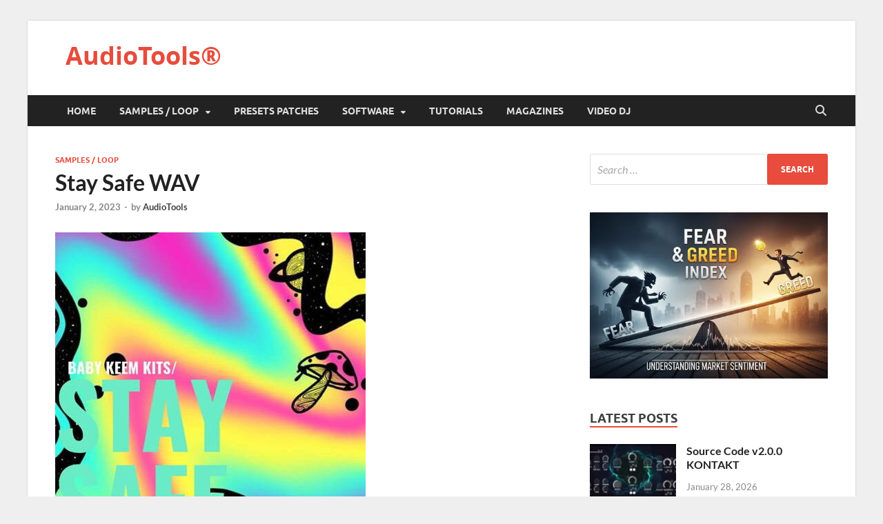

--- FILE ---
content_type: text/html; charset=UTF-8
request_url: https://audiotools.blog/stay-safe-wav/
body_size: 20056
content:
<!DOCTYPE html>
<html dir="ltr" lang="en-US">
<head>
<meta charset="UTF-8">
<meta name="viewport" content="width=device-width, initial-scale=1">
<link rel="profile" href="http://gmpg.org/xfn/11">
<title>Stay Safe WAV | AudioTools®</title>
<style>img:is([sizes="auto" i], [sizes^="auto," i]) { contain-intrinsic-size: 3000px 1500px }</style>
<!-- All in One SEO 4.9.2 - aioseo.com -->
<meta name="description" content="Stay Safe WAV 12 June 2022 | 85 MB 3 high quality construction kits inspired by Baby Keem. Bass, Drums, Synths, Effects and more. INFO/ DEMO : HOME DOWNLOAD" />
<meta name="robots" content="noindex, nofollow, max-image-preview:large" />
<meta name="author" content="AudioTools"/>
<meta name="keywords" content="safe,stay,wav" />
<link rel="canonical" href="https://audiotools.blog/stay-safe-wav/" />
<meta name="generator" content="All in One SEO (AIOSEO) 4.9.2" />
<script type="application/ld+json" class="aioseo-schema">
{"@context":"https:\/\/schema.org","@graph":[{"@type":"Article","@id":"https:\/\/audiotools.blog\/stay-safe-wav\/#article","name":"Stay Safe WAV | AudioTools\u00ae","headline":"Stay Safe WAV","author":{"@id":"https:\/\/audiotools.blog\/author\/audiotools\/#author"},"publisher":{"@id":"https:\/\/audiotools.blog\/#organization"},"image":{"@type":"ImageObject","url":"https:\/\/audiotools.blog\/wp-content\/uploads\/2023\/01\/5frthg.jpg","width":450,"height":450},"datePublished":"2023-01-02T16:00:20+01:00","dateModified":"2023-01-04T10:18:57+01:00","inLanguage":"en-US","mainEntityOfPage":{"@id":"https:\/\/audiotools.blog\/stay-safe-wav\/#webpage"},"isPartOf":{"@id":"https:\/\/audiotools.blog\/stay-safe-wav\/#webpage"},"articleSection":"Samples \/ Loop, Safe, Stay, WAV"},{"@type":"BreadcrumbList","@id":"https:\/\/audiotools.blog\/stay-safe-wav\/#breadcrumblist","itemListElement":[{"@type":"ListItem","@id":"https:\/\/audiotools.blog#listItem","position":1,"name":"Home","item":"https:\/\/audiotools.blog","nextItem":{"@type":"ListItem","@id":"https:\/\/audiotools.blog\/category\/samples-loop\/#listItem","name":"Samples \/ Loop"}},{"@type":"ListItem","@id":"https:\/\/audiotools.blog\/category\/samples-loop\/#listItem","position":2,"name":"Samples \/ Loop","item":"https:\/\/audiotools.blog\/category\/samples-loop\/","nextItem":{"@type":"ListItem","@id":"https:\/\/audiotools.blog\/stay-safe-wav\/#listItem","name":"Stay Safe WAV"},"previousItem":{"@type":"ListItem","@id":"https:\/\/audiotools.blog#listItem","name":"Home"}},{"@type":"ListItem","@id":"https:\/\/audiotools.blog\/stay-safe-wav\/#listItem","position":3,"name":"Stay Safe WAV","previousItem":{"@type":"ListItem","@id":"https:\/\/audiotools.blog\/category\/samples-loop\/#listItem","name":"Samples \/ Loop"}}]},{"@type":"Organization","@id":"https:\/\/audiotools.blog\/#organization","name":"AudioTools","url":"https:\/\/audiotools.blog\/"},{"@type":"Person","@id":"https:\/\/audiotools.blog\/author\/audiotools\/#author","url":"https:\/\/audiotools.blog\/author\/audiotools\/","name":"AudioTools","image":{"@type":"ImageObject","@id":"https:\/\/audiotools.blog\/stay-safe-wav\/#authorImage","url":"https:\/\/secure.gravatar.com\/avatar\/58eacf935e2b971eddcba86f5c3f8f67fcb57bd10b0f05ac1374d7273ab84a22?s=96&r=g","width":96,"height":96,"caption":"AudioTools"}},{"@type":"WebPage","@id":"https:\/\/audiotools.blog\/stay-safe-wav\/#webpage","url":"https:\/\/audiotools.blog\/stay-safe-wav\/","name":"Stay Safe WAV | AudioTools\u00ae","description":"Stay Safe WAV 12 June 2022 | 85 MB 3 high quality construction kits inspired by Baby Keem. Bass, Drums, Synths, Effects and more. INFO\/ DEMO : HOME DOWNLOAD","inLanguage":"en-US","isPartOf":{"@id":"https:\/\/audiotools.blog\/#website"},"breadcrumb":{"@id":"https:\/\/audiotools.blog\/stay-safe-wav\/#breadcrumblist"},"author":{"@id":"https:\/\/audiotools.blog\/author\/audiotools\/#author"},"creator":{"@id":"https:\/\/audiotools.blog\/author\/audiotools\/#author"},"image":{"@type":"ImageObject","url":"https:\/\/audiotools.blog\/wp-content\/uploads\/2023\/01\/5frthg.jpg","@id":"https:\/\/audiotools.blog\/stay-safe-wav\/#mainImage","width":450,"height":450},"primaryImageOfPage":{"@id":"https:\/\/audiotools.blog\/stay-safe-wav\/#mainImage"},"datePublished":"2023-01-02T16:00:20+01:00","dateModified":"2023-01-04T10:18:57+01:00"},{"@type":"WebSite","@id":"https:\/\/audiotools.blog\/#website","url":"https:\/\/audiotools.blog\/","name":"AudioTools\u00ae","alternateName":"AudioTools","inLanguage":"en-US","publisher":{"@id":"https:\/\/audiotools.blog\/#organization"}}]}
</script>
<!-- All in One SEO -->
<style> .enlrtzluwvhpnxruyhyvejctlalzdhakpwvddsxvzruzqxllrmfyrtyzpnu{ margin: 0; padding: 0; color: #000; font-size: 13px; line-height: 1.5; } .dhduvfurlbhbittzmhhwmkypubwfdajbstnpdxjvdrzakevvtyzpnu{ padding: 8px; text-align: right; } .dhduvfurlbhbittzmhhwmkzjbcreqvhnvwxfpczbzimrlkvmximxdkrljzylctfowymzmeqyzpnuyzpnu, .dhduvfurlbhbittzmhhwmkvgrdzklwuhdezwkjnahvuvrtcxrdvdsrnborlvswnzknjbgyzpnuyzpnu{ cursor: pointer; text-align: center; outline: none !important; display: inline-block; -webkit-tap-highlight-color: rgba(0, 0, 0, 0.12); -webkit-transition: all 0.45s cubic-bezier(0.23, 1, 0.32, 1); -o-transition: all 0.45s cubic-bezier(0.23, 1, 0.32, 1); transition: all 0.45s cubic-bezier(0.23, 1, 0.32, 1); } .dhduvfurlbhbittzmhhwmkzjbcreqvhnvwxfpczbzimrlkvmximxdkrljzylctfowymzmeqyzpnuyzpnu{ color: #000; width: 100%; } .dhduvfurlbhbittzmhhwmkvgrdzklwuhdezwkjnahvuvrtcxrdvdsrnborlvswnzknjbgyzpnuyzpnu{ color: #1e8cbe; } .sxnpalrwrvjnchfoqthkqzhstkqmxziajnbvyyuzowxqtzevtffbzyzpnu.svg{ padding-top: 1rem; } img.sxnpalrwrvjnchfoqthkqzhstkqmxziajnbvyyuzowxqtzevtffbzyzpnu{ width: 100px; padding: 0; margin-bottom:10px; } .vnzvprytvkngskxmvzxqvrhdevqtrtnrpbtzjowhnbtzxykpqzzyzpnu{ padding: 5px; } .etbxwdhzkjecuzisymennvdfbfjalqrhnvztewllkbuhmnpyrtyzpnu{ padding: 10px; padding-top: 0; } .etbxwdhzkjecuzisymennvdfbfjalqrhnvztewllkbuhmnpyrtyzpnu a{ font-size: 14px; } .ayuugtybhhadqmrlvrnkjyyngceqymxunwrgdxhrsvvsdzkjshcwgxejfpdencckfiuuvwyzpnuyzpnu, .ayuugtybhhadqmrlvrnkjyyngceqymxunwrgdxhrsvvsdzkjshcwgxejfpdencckfiuuvwyzpnuyzpnu:active, .ayuugtybhhadqmrlvrnkjyyngceqymxunwrgdxhrsvvsdzkjshcwgxejfpdencckfiuuvwyzpnuyzpnu:focus{ background: #fff; border-radius: 50%; height: 35px; width: 35px; padding: 7px; position: absolute; right: -12px; top: -12px; cursor: pointer; outline: none; border: none; box-shadow: none; display: flex; justify-content: center; align-items: center; } .oenntxpoatwbunlbezulrumwjjdgllndrkqvoadgxumlvujutyzpnu{ padding-top: 10px; margin-bottom: 10px; display: flex; justify-content: center; } .rhjnthpzvfsrfhkmltlvemllfzccxutnxwmnncpheldldlnmfmnkvubuhfcdawswpfdvtdfhrdqyzpnuyzpnu{ -webkit-animation-name: fadeInDown; animation-name: fadeInDown; -webkit-animation-duration: 0.3s; animation-duration: 0.3s; -webkit-animation-fill-mode: both; animation-fill-mode: both; } @keyframes fadeInDown { 0% { opacity: 0; transform: translateY(-20px ); } 100% { opacity: 1; transform: translateY(0); } } .retxyvvqvvscomenpwhpvdvzdwamrsxdyznlyofmyxbzrejiczyzpnu:not(.avrlvktwtzzlcvghpmrkegerwsyvfdyenrirednzkqtdzobsvtyzpnu), .zrbefhmdacaxhtqzzqlqrajhstzsgtoauddlytzuykrrrtyzpnu:not(.avrlvktwtzzlcvghpmrkegerwsyvfdyenrirednzkqtdzobsvtyzpnu){ display: none; } .zrbefhmdacaxhtqzzqlqrajhstzsgtoauddlytzuykrrrtyzpnu .tgttkywtlsqwpvtglqeuromzfpspqnvuunbxkzupevxbbrzfxyzyzpnu .bgzeejkenptwullauttewqztfqnmncuxrrcfpqzbumnrvyxlqysefexfyynjisdfcwgmdkbjlolwyzpnuyzpnu{ padding-top: 1rem; padding-bottom: 0; } .zrbefhmdacaxhtqzzqlqrajhstzsgtoauddlytzuykrrrtyzpnu .tgttkywtlsqwpvtglqeuromzfpspqnvuunbxkzupevxbbrzfxyzyzpnu .adblock_title, .chpadbpro_wrap_title { margin: 1.3rem 0; } .zrbefhmdacaxhtqzzqlqrajhstzsgtoauddlytzuykrrrtyzpnu .tgttkywtlsqwpvtglqeuromzfpspqnvuunbxkzupevxbbrzfxyzyzpnu .adblock_subtitle{ padding: 0 1rem; padding-bottom: 1rem; } .adczvfpcvkvwewpsziubmhsalhhttmrnzxrldlamrqrxgvyjvcrehutjqunbxqenxhvswwvwfvwyzpnuyzpnu{ width: 100%; align-items: center; display: flex; justify-content: space-around; border-top: 1px solid #d6d6d6; border-bottom: 1px solid #d6d6d6; } .adczvfpcvkvwewpsziubmhsdhdsbtfhcjqwkrtkwzxzpwjjcrkdvaxrrrznqsdjowjmrgxdbkuvwyzpnuyzpnu+.adczvfpcvkvwewpsziubmhsdhdsbtfhcjqwkrtkwzxzpwjjcrkdvaxrrrznqsdjowjmrgxdbkuvwyzpnuyzpnu{ border-left: 1px solid #d6d6d6; } .adczvfpcvkvwewpsziubmhsalhhttmrnzxrldlamrqrxgvyjvcrehutjqunbxqenxhvswwvwfvwyzpnuyzpnu .adczvfpcvkvwewpsziubmhsdhdsbtfhcjqwkrtkwzxzpwjjcrkdvaxrrrznqsdjowjmrgxdbkuvwyzpnuyzpnu{ flex: 1 1 auto; padding: 1rem; } .adczvfpcvkvwewpsziubmhsdhdsbtfhcjqwkrtkwzxzpwjjcrkdvaxrrrznqsdjowjmrgxdbkuvwyzpnuyzpnu p{ margin: 0; font-size: 16px; font-weight: bold; text-transform: uppercase; margin-bottom: 0.3rem; } .adczvfpcvkvwewpsziubmhsalhhttmrnzxrldlamrqrxgvyjvcrehutjqunbxqenxhvswwvwfvwyzpnuyzpnu button, .adczvfpcvkvwewpsziubmhsalhhttmrnzxrldlamrqrxgvyjvcrehutjqunbxqenxhvswwvwfvwyzpnuyzpnu a{ background: #fff; border: 1px solid #fff; color: #000; text-transform: uppercase; font-weight: bold; cursor: pointer; text-decoration: none; } .zmtfnxhatvjtaenxskzrqkpagkyazrbtnxlhrrxptadwsuvzwxfdlzzagkqmzzudhfpnutiagfmrgyzpnuyzpnu{ display: flex; justify-content: space-between; padding: 1rem; } .zmtfnxhatvjtaenxskzrqkpagkyazrbtnxlhrrxptadwsuvzwxfdlzzagkqmzzudhfpnutiagfmrgyzpnuyzpnu a, .zmtfnxhatvjtaenxskzrqkpagkyazrbtnxlhrrxptadwsuvzwxfdlzzagkqmzzudhfpnutiagfmrgyzpnuyzpnu a:focus{ text-decoration: none; color: #000; font-size: 12px; font-weight: bold; border: none; outline: none; } body .ofs-admin-doc-box .chp_ad_block_pro_admin_preview #chp_ads_blocker-modal { display: block !important; } body .ofs-admin-doc-box .chp_ad_block_pro_admin_preview #chp_ads_blocker-modal { position: inherit; width: 70%; left: 0; box-shadow: none; border: 3px solid #ddd; } #zruzqulbfesnwnjtzxbrqycnknmetkbkbvevyufnowizvfcmvbvzlhnxhivuvdeehjukvsduhnwyzpnuyzpnu{ border: none; position: absolute; top: -3.5%; right: -1.5%; background: #fff; border-radius: 100%; height: 45px; outline: none; border: none; width: 45px; box-shadow: 0px 6px 18px -5px #fff; z-index: 9990099; display: flex; justify-content: center; align-items: center; text-decoration: none; } #zruzqulbfesnwnjtzxbrqycnknmetkbkbvevyufnowizvfcmvbvzlhnxhivuvdeehjukvsduhnwyzpnuyzpnu svg{ margin: 0 -1rem; } body #zrbefhmdacaxhtqzzqlqrajhstzsgtoauddlytzuykrrrtyzpnu.active{ width: 60%; left: 20%; top: 10%; height: 80vh; } @media only screen and (max-width:800px ) { body #zrbefhmdacaxhtqzzqlqrajhstzsgtoauddlytzuykrrrtyzpnu.active{ width: 80%; left: 10%; top: 5%; height: 99vh; } } @media only screen and (max-width:550px ) { body #zrbefhmdacaxhtqzzqlqrajhstzsgtoauddlytzuykrrrtyzpnu.active{ width: 100%; left: 0%; top: 0%; height: 99vh; } #zruzqulbfesnwnjtzxbrqycnknmetkbkbvevyufnowizvfcmvbvzlhnxhivuvdeehjukvsduhnwyzpnuyzpnu{ top: 2%; right: 2%; } } .howToBlock_color { color: #fff !important; } .dtiowleqnlrelfuugvzjfxwkcvmvjtjlscncnupuynrmdjhreuwdjlbexdwslzbfrjnhbtplegpoaayzpnuyzpnu, .dtiowleqnlrelfuugvzjfxwkcvedzztnhewrmywjrurnruyohaqwntzflplymrlxnpcvuvedosayzpnuyzpnu{ border: none; border-radius: 5px; padding: 9px 20px !important; font-size: 12px; color: white !important; margin-top: 0.5rem; transition: 0.3s; border: 2px solid; } .dtiowleqnlrelfuugvzjfxwkcvmvjtjlscncnupuynrmdjhreuwdjlbexdwslzbfrjnhbtplegpoaayzpnuyzpnu:hover, .dtiowleqnlrelfuugvzjfxwkcvedzztnhewrmywjrurnruyohaqwntzflplymrlxnpcvuvedosayzpnuyzpnu:hover{ background: none; box-shadow: none; } .dtiowleqnlrelfuugvzjfxwkcvmvjtjlscncnupuynrmdjhreuwdjlbexdwslzbfrjnhbtplegpoaayzpnuyzpnu:hover{ color: #fff !important; } .dtiowleqnlrelfuugvzjfxwkcvedzztnhewrmywjrurnruyohaqwntzflplymrlxnpcvuvedosayzpnuyzpnu:hover{ color: #888 !important; } .dtiowleqnlrelfuugvzjfxwkcvmvjtjlscncnupuynrmdjhreuwdjlbexdwslzbfrjnhbtplegpoaayzpnuyzpnu{ background-color: #fff; box-shadow: 0px 6px 18px -5px #fff; border-color: #fff; } .dtiowleqnlrelfuugvzjfxwkcvedzztnhewrmywjrurnruyohaqwntzflplymrlxnpcvuvedosayzpnuyzpnu{ background-color: #8a8a8a; box-shadow: 0px 6px 18px -5px #8a8a8a; border-color: #8a8a8a; } body .zrbefhmdacaxhtqzzqlqrajhstzsgtoauddlytzuykrrrtyzpnu{ position: fixed; z-index: 9999999999; left: 0; top: 0; width: 100%; height: 100%; overflow: auto; background-color: #000; background-color: rgba(0, 0, 0, 0.7); display: flex; justify-content: center; align-items: center; } .zrbefhmdacaxhtqzzqlqrajhstzsgtoauddlytzuykrrrtyzpnu .avrlvktwtzzlcvghpmrkegerwsyvfdyenrirednzkqtdzobsvtyzpnu{ display: block; } .zrbefhmdacaxhtqzzqlqrajhstzsgtoauddlytzuykrrrtyzpnu .tgttkywtlsqwpvtglqeuromzfpspqnvuunbxkzupevxbbrzfxyzyzpnu{ background-color: #fff; margin: auto; padding: 20px; border: none; width: 40%; border-radius: 5%; position: relative; } .ayuugtybhhadqmrlvrnkjywshthvdlzzzzdmjvwzrutzyczyzpnu.theme3{ text-align: center; } .ayuugtybhhadqmrlvrnkjywshthvdlzzzzdmjvwzrutzyczyzpnu *{ color: #000; text-align: center; text-decoration: none; } .ayuugtybhhadqmrlvrnkjywshthvdlzzzzdmjvwzrutzyczyzpnu a{ cursor: pointer; } .ayuugtybhhadqmrlvrnkjywshthvdlzzzzdmjvwzrutzyczyzpnu a:first-child{ margin-right:1rem; } .ayuugtybhhadqmrlvrnkjywshthvdlzzzzdmjvwzrutzyczyzpnu a{ text-decoration: none; } .ayuugtybhhadqmrlvrnkjywshthvdlzzzzdmjvwzrutzyczyzpnu.theme2 a:first-child{ margin-bottom: 0.5rem !important; } .dtiowleqnlrelfuugvzjfxwkcvnzflddvctzlzdzmvfntmevqdstuqztmrlzhucevyblwtjhmnayzpnuyzpnu .image-container{ width: 100px; text-align: center; margin-bottom: -20px; } .dtiowleqnlrelfuugvzjfxwkcvnzflddvctzlzdzmvfntmevqdstuqztmrlzhucevyblwtjhmnayzpnuyzpnu .image-container .image{ position: relative; } .dtiowleqnlrelfuugvzjfxwkcvnzflddvctzlzdzmvfntmevqdstuqztmrlzhucevyblwtjhmnayzpnuyzpnu .image-container .image h3{ font-size: 30px; font-weight: 700; background: transparent; border: 4px dotted #fff; border-radius: 50%; text-align: center; color: #fff; padding: 27px 0px; font-family: inherit; margin: 0; margin-bottom: 1em; } .dtiowleqnlrelfuugvzjfxwkcvnzflddvctzlzdzmvfntmevqdstuqztmrlzhucevyblwtjhmnayzpnuyzpnu .image-container .image i.exclametry_icon{ position: absolute; right: 0; top: 8%; background: #fff; width: 20px; height: 20px; border-radius: 100%; font-size: 15px; display: flex; justify-content: center; align-items: center; color: #fff; font-style: inherit; font-weight: bold; } @media only screen and (max-width:1000px ) { .zrbefhmdacaxhtqzzqlqrajhstzsgtoauddlytzuykrrrtyzpnu .tgttkywtlsqwpvtglqeuromzfpspqnvuunbxkzupevxbbrzfxyzyzpnu{ width: calc(40% + 15%); } } @media only screen and (max-width:800px ) { .zrbefhmdacaxhtqzzqlqrajhstzsgtoauddlytzuykrrrtyzpnu .tgttkywtlsqwpvtglqeuromzfpspqnvuunbxkzupevxbbrzfxyzyzpnu{ width: calc(40% + 25%); } } @media only screen and (max-width:700px ) { .zrbefhmdacaxhtqzzqlqrajhstzsgtoauddlytzuykrrrtyzpnu .tgttkywtlsqwpvtglqeuromzfpspqnvuunbxkzupevxbbrzfxyzyzpnu{ width: calc(40% + 35%); } } @media only screen and (max-width:500px ) { .zrbefhmdacaxhtqzzqlqrajhstzsgtoauddlytzuykrrrtyzpnu .tgttkywtlsqwpvtglqeuromzfpspqnvuunbxkzupevxbbrzfxyzyzpnu{ width: 95%; } } #zruzqulbfesnwnjtzxbrqycnknmetkbkbvevyufnowizvfcmvbvzlhnxhivuvdeehjukvsduhnwyzpnuyzpnu{ color: #fff !important; } #zkxsswpfuuvtnhhwowfsdutoyuvmhvpuwhoyfdfvqmkwwdbezkqndsnawkdrdzurzclhmvjhvvwyzpnuyzpnu{ position:absolute; z-index:-20; bottom:0; } .wlziogxjqitpbksrrexmsephdljwdrbtvajzimghgemjmykswncfllvwttzmrcuxqursnnqywnuqyzpnuyzpnu{ display: inline-block; height: 40px; padding: 10px 20px; text-align: center; background-color: white; border-radius: 20px; box-sizing: border-box; position: fixed; bottom: 2%; z-index: 9999999; right: 2%; } .burhkzpcthbtvyqzmwlgswvowrzrhnbgjtetdhmfyoxhudkrfjakuytnjhtovxlvsnuzsjrxsqyzpnuyzpnu, .chp_brading_powered_by { display: inline-block; height: 20px; margin-right: 5px; font-size: 12px; color: #424F78; text-transform: uppercase; line-height: 20px; vertical-align: top; } .wlziogxjqitpbksrrexmsephdljzwyxynmkinuxmmlgqwlkrzlavevzypqvnawfiselvufphngyzpnuyzpnu{ display: inline-block; height: 20px; vertical-align: top; } .wlziogxjqitpbksrrexmsephdljzwyxynmkinuxmmlgqwlkrzlavevzypqvnawfiselvufphngyzpnuyzpnu img{ display: block; height: 100%; width: auto; } .wlziogxjqitpbksrrexmsephdljwdrbtvajzimghgemjmykswncfllvwttzmrcuxqursnnqywnuqyzpnuyzpnu.hide { display: none !important } </style><link rel="alternate" type="application/rss+xml" title="AudioTools® &raquo; Feed" href="https://audiotools.blog/feed/" />
<link rel="alternate" type="application/rss+xml" title="AudioTools® &raquo; Comments Feed" href="https://audiotools.blog/comments/feed/" />
<link rel="alternate" type="application/rss+xml" title="AudioTools® &raquo; Stay Safe WAV Comments Feed" href="https://audiotools.blog/stay-safe-wav/feed/" />
<!-- <link rel='stylesheet' id='wp-block-library-css' href='https://audiotools.blog/wp-includes/css/dist/block-library/style.min.css?ver=6.8.3' type='text/css' media='all' /> -->
<link rel="stylesheet" type="text/css" href="//audiotools.blog/wp-content/cache/wpfc-minified/qwpqveb6/drebt.css" media="all"/>
<style id='wp-block-library-theme-inline-css' type='text/css'>
.wp-block-audio :where(figcaption){color:#555;font-size:13px;text-align:center}.is-dark-theme .wp-block-audio :where(figcaption){color:#ffffffa6}.wp-block-audio{margin:0 0 1em}.wp-block-code{border:1px solid #ccc;border-radius:4px;font-family:Menlo,Consolas,monaco,monospace;padding:.8em 1em}.wp-block-embed :where(figcaption){color:#555;font-size:13px;text-align:center}.is-dark-theme .wp-block-embed :where(figcaption){color:#ffffffa6}.wp-block-embed{margin:0 0 1em}.blocks-gallery-caption{color:#555;font-size:13px;text-align:center}.is-dark-theme .blocks-gallery-caption{color:#ffffffa6}:root :where(.wp-block-image figcaption){color:#555;font-size:13px;text-align:center}.is-dark-theme :root :where(.wp-block-image figcaption){color:#ffffffa6}.wp-block-image{margin:0 0 1em}.wp-block-pullquote{border-bottom:4px solid;border-top:4px solid;color:currentColor;margin-bottom:1.75em}.wp-block-pullquote cite,.wp-block-pullquote footer,.wp-block-pullquote__citation{color:currentColor;font-size:.8125em;font-style:normal;text-transform:uppercase}.wp-block-quote{border-left:.25em solid;margin:0 0 1.75em;padding-left:1em}.wp-block-quote cite,.wp-block-quote footer{color:currentColor;font-size:.8125em;font-style:normal;position:relative}.wp-block-quote:where(.has-text-align-right){border-left:none;border-right:.25em solid;padding-left:0;padding-right:1em}.wp-block-quote:where(.has-text-align-center){border:none;padding-left:0}.wp-block-quote.is-large,.wp-block-quote.is-style-large,.wp-block-quote:where(.is-style-plain){border:none}.wp-block-search .wp-block-search__label{font-weight:700}.wp-block-search__button{border:1px solid #ccc;padding:.375em .625em}:where(.wp-block-group.has-background){padding:1.25em 2.375em}.wp-block-separator.has-css-opacity{opacity:.4}.wp-block-separator{border:none;border-bottom:2px solid;margin-left:auto;margin-right:auto}.wp-block-separator.has-alpha-channel-opacity{opacity:1}.wp-block-separator:not(.is-style-wide):not(.is-style-dots){width:100px}.wp-block-separator.has-background:not(.is-style-dots){border-bottom:none;height:1px}.wp-block-separator.has-background:not(.is-style-wide):not(.is-style-dots){height:2px}.wp-block-table{margin:0 0 1em}.wp-block-table td,.wp-block-table th{word-break:normal}.wp-block-table :where(figcaption){color:#555;font-size:13px;text-align:center}.is-dark-theme .wp-block-table :where(figcaption){color:#ffffffa6}.wp-block-video :where(figcaption){color:#555;font-size:13px;text-align:center}.is-dark-theme .wp-block-video :where(figcaption){color:#ffffffa6}.wp-block-video{margin:0 0 1em}:root :where(.wp-block-template-part.has-background){margin-bottom:0;margin-top:0;padding:1.25em 2.375em}
</style>
<style id='classic-theme-styles-inline-css' type='text/css'>
/*! This file is auto-generated */
.wp-block-button__link{color:#fff;background-color:#32373c;border-radius:9999px;box-shadow:none;text-decoration:none;padding:calc(.667em + 2px) calc(1.333em + 2px);font-size:1.125em}.wp-block-file__button{background:#32373c;color:#fff;text-decoration:none}
</style>
<!-- <link rel='stylesheet' id='aioseo/css/src/vue/standalone/blocks/table-of-contents/global.scss-css' href='https://audiotools.blog/wp-content/plugins/all-in-one-seo-pack/dist/Lite/assets/css/table-of-contents/global.e90f6d47.css?ver=4.9.2' type='text/css' media='all' /> -->
<link rel="stylesheet" type="text/css" href="//audiotools.blog/wp-content/cache/wpfc-minified/kxchge3k/drebt.css" media="all"/>
<style id='global-styles-inline-css' type='text/css'>
:root{--wp--preset--aspect-ratio--square: 1;--wp--preset--aspect-ratio--4-3: 4/3;--wp--preset--aspect-ratio--3-4: 3/4;--wp--preset--aspect-ratio--3-2: 3/2;--wp--preset--aspect-ratio--2-3: 2/3;--wp--preset--aspect-ratio--16-9: 16/9;--wp--preset--aspect-ratio--9-16: 9/16;--wp--preset--color--black: #000000;--wp--preset--color--cyan-bluish-gray: #abb8c3;--wp--preset--color--white: #ffffff;--wp--preset--color--pale-pink: #f78da7;--wp--preset--color--vivid-red: #cf2e2e;--wp--preset--color--luminous-vivid-orange: #ff6900;--wp--preset--color--luminous-vivid-amber: #fcb900;--wp--preset--color--light-green-cyan: #7bdcb5;--wp--preset--color--vivid-green-cyan: #00d084;--wp--preset--color--pale-cyan-blue: #8ed1fc;--wp--preset--color--vivid-cyan-blue: #0693e3;--wp--preset--color--vivid-purple: #9b51e0;--wp--preset--gradient--vivid-cyan-blue-to-vivid-purple: linear-gradient(135deg,rgba(6,147,227,1) 0%,rgb(155,81,224) 100%);--wp--preset--gradient--light-green-cyan-to-vivid-green-cyan: linear-gradient(135deg,rgb(122,220,180) 0%,rgb(0,208,130) 100%);--wp--preset--gradient--luminous-vivid-amber-to-luminous-vivid-orange: linear-gradient(135deg,rgba(252,185,0,1) 0%,rgba(255,105,0,1) 100%);--wp--preset--gradient--luminous-vivid-orange-to-vivid-red: linear-gradient(135deg,rgba(255,105,0,1) 0%,rgb(207,46,46) 100%);--wp--preset--gradient--very-light-gray-to-cyan-bluish-gray: linear-gradient(135deg,rgb(238,238,238) 0%,rgb(169,184,195) 100%);--wp--preset--gradient--cool-to-warm-spectrum: linear-gradient(135deg,rgb(74,234,220) 0%,rgb(151,120,209) 20%,rgb(207,42,186) 40%,rgb(238,44,130) 60%,rgb(251,105,98) 80%,rgb(254,248,76) 100%);--wp--preset--gradient--blush-light-purple: linear-gradient(135deg,rgb(255,206,236) 0%,rgb(152,150,240) 100%);--wp--preset--gradient--blush-bordeaux: linear-gradient(135deg,rgb(254,205,165) 0%,rgb(254,45,45) 50%,rgb(107,0,62) 100%);--wp--preset--gradient--luminous-dusk: linear-gradient(135deg,rgb(255,203,112) 0%,rgb(199,81,192) 50%,rgb(65,88,208) 100%);--wp--preset--gradient--pale-ocean: linear-gradient(135deg,rgb(255,245,203) 0%,rgb(182,227,212) 50%,rgb(51,167,181) 100%);--wp--preset--gradient--electric-grass: linear-gradient(135deg,rgb(202,248,128) 0%,rgb(113,206,126) 100%);--wp--preset--gradient--midnight: linear-gradient(135deg,rgb(2,3,129) 0%,rgb(40,116,252) 100%);--wp--preset--font-size--small: 13px;--wp--preset--font-size--medium: 20px;--wp--preset--font-size--large: 36px;--wp--preset--font-size--x-large: 42px;--wp--preset--spacing--20: 0.44rem;--wp--preset--spacing--30: 0.67rem;--wp--preset--spacing--40: 1rem;--wp--preset--spacing--50: 1.5rem;--wp--preset--spacing--60: 2.25rem;--wp--preset--spacing--70: 3.38rem;--wp--preset--spacing--80: 5.06rem;--wp--preset--shadow--natural: 6px 6px 9px rgba(0, 0, 0, 0.2);--wp--preset--shadow--deep: 12px 12px 50px rgba(0, 0, 0, 0.4);--wp--preset--shadow--sharp: 6px 6px 0px rgba(0, 0, 0, 0.2);--wp--preset--shadow--outlined: 6px 6px 0px -3px rgba(255, 255, 255, 1), 6px 6px rgba(0, 0, 0, 1);--wp--preset--shadow--crisp: 6px 6px 0px rgba(0, 0, 0, 1);}:where(.is-layout-flex){gap: 0.5em;}:where(.is-layout-grid){gap: 0.5em;}body .is-layout-flex{display: flex;}.is-layout-flex{flex-wrap: wrap;align-items: center;}.is-layout-flex > :is(*, div){margin: 0;}body .is-layout-grid{display: grid;}.is-layout-grid > :is(*, div){margin: 0;}:where(.wp-block-columns.is-layout-flex){gap: 2em;}:where(.wp-block-columns.is-layout-grid){gap: 2em;}:where(.wp-block-post-template.is-layout-flex){gap: 1.25em;}:where(.wp-block-post-template.is-layout-grid){gap: 1.25em;}.has-black-color{color: var(--wp--preset--color--black) !important;}.has-cyan-bluish-gray-color{color: var(--wp--preset--color--cyan-bluish-gray) !important;}.has-white-color{color: var(--wp--preset--color--white) !important;}.has-pale-pink-color{color: var(--wp--preset--color--pale-pink) !important;}.has-vivid-red-color{color: var(--wp--preset--color--vivid-red) !important;}.has-luminous-vivid-orange-color{color: var(--wp--preset--color--luminous-vivid-orange) !important;}.has-luminous-vivid-amber-color{color: var(--wp--preset--color--luminous-vivid-amber) !important;}.has-light-green-cyan-color{color: var(--wp--preset--color--light-green-cyan) !important;}.has-vivid-green-cyan-color{color: var(--wp--preset--color--vivid-green-cyan) !important;}.has-pale-cyan-blue-color{color: var(--wp--preset--color--pale-cyan-blue) !important;}.has-vivid-cyan-blue-color{color: var(--wp--preset--color--vivid-cyan-blue) !important;}.has-vivid-purple-color{color: var(--wp--preset--color--vivid-purple) !important;}.has-black-background-color{background-color: var(--wp--preset--color--black) !important;}.has-cyan-bluish-gray-background-color{background-color: var(--wp--preset--color--cyan-bluish-gray) !important;}.has-white-background-color{background-color: var(--wp--preset--color--white) !important;}.has-pale-pink-background-color{background-color: var(--wp--preset--color--pale-pink) !important;}.has-vivid-red-background-color{background-color: var(--wp--preset--color--vivid-red) !important;}.has-luminous-vivid-orange-background-color{background-color: var(--wp--preset--color--luminous-vivid-orange) !important;}.has-luminous-vivid-amber-background-color{background-color: var(--wp--preset--color--luminous-vivid-amber) !important;}.has-light-green-cyan-background-color{background-color: var(--wp--preset--color--light-green-cyan) !important;}.has-vivid-green-cyan-background-color{background-color: var(--wp--preset--color--vivid-green-cyan) !important;}.has-pale-cyan-blue-background-color{background-color: var(--wp--preset--color--pale-cyan-blue) !important;}.has-vivid-cyan-blue-background-color{background-color: var(--wp--preset--color--vivid-cyan-blue) !important;}.has-vivid-purple-background-color{background-color: var(--wp--preset--color--vivid-purple) !important;}.has-black-border-color{border-color: var(--wp--preset--color--black) !important;}.has-cyan-bluish-gray-border-color{border-color: var(--wp--preset--color--cyan-bluish-gray) !important;}.has-white-border-color{border-color: var(--wp--preset--color--white) !important;}.has-pale-pink-border-color{border-color: var(--wp--preset--color--pale-pink) !important;}.has-vivid-red-border-color{border-color: var(--wp--preset--color--vivid-red) !important;}.has-luminous-vivid-orange-border-color{border-color: var(--wp--preset--color--luminous-vivid-orange) !important;}.has-luminous-vivid-amber-border-color{border-color: var(--wp--preset--color--luminous-vivid-amber) !important;}.has-light-green-cyan-border-color{border-color: var(--wp--preset--color--light-green-cyan) !important;}.has-vivid-green-cyan-border-color{border-color: var(--wp--preset--color--vivid-green-cyan) !important;}.has-pale-cyan-blue-border-color{border-color: var(--wp--preset--color--pale-cyan-blue) !important;}.has-vivid-cyan-blue-border-color{border-color: var(--wp--preset--color--vivid-cyan-blue) !important;}.has-vivid-purple-border-color{border-color: var(--wp--preset--color--vivid-purple) !important;}.has-vivid-cyan-blue-to-vivid-purple-gradient-background{background: var(--wp--preset--gradient--vivid-cyan-blue-to-vivid-purple) !important;}.has-light-green-cyan-to-vivid-green-cyan-gradient-background{background: var(--wp--preset--gradient--light-green-cyan-to-vivid-green-cyan) !important;}.has-luminous-vivid-amber-to-luminous-vivid-orange-gradient-background{background: var(--wp--preset--gradient--luminous-vivid-amber-to-luminous-vivid-orange) !important;}.has-luminous-vivid-orange-to-vivid-red-gradient-background{background: var(--wp--preset--gradient--luminous-vivid-orange-to-vivid-red) !important;}.has-very-light-gray-to-cyan-bluish-gray-gradient-background{background: var(--wp--preset--gradient--very-light-gray-to-cyan-bluish-gray) !important;}.has-cool-to-warm-spectrum-gradient-background{background: var(--wp--preset--gradient--cool-to-warm-spectrum) !important;}.has-blush-light-purple-gradient-background{background: var(--wp--preset--gradient--blush-light-purple) !important;}.has-blush-bordeaux-gradient-background{background: var(--wp--preset--gradient--blush-bordeaux) !important;}.has-luminous-dusk-gradient-background{background: var(--wp--preset--gradient--luminous-dusk) !important;}.has-pale-ocean-gradient-background{background: var(--wp--preset--gradient--pale-ocean) !important;}.has-electric-grass-gradient-background{background: var(--wp--preset--gradient--electric-grass) !important;}.has-midnight-gradient-background{background: var(--wp--preset--gradient--midnight) !important;}.has-small-font-size{font-size: var(--wp--preset--font-size--small) !important;}.has-medium-font-size{font-size: var(--wp--preset--font-size--medium) !important;}.has-large-font-size{font-size: var(--wp--preset--font-size--large) !important;}.has-x-large-font-size{font-size: var(--wp--preset--font-size--x-large) !important;}
:where(.wp-block-post-template.is-layout-flex){gap: 1.25em;}:where(.wp-block-post-template.is-layout-grid){gap: 1.25em;}
:where(.wp-block-columns.is-layout-flex){gap: 2em;}:where(.wp-block-columns.is-layout-grid){gap: 2em;}
:root :where(.wp-block-pullquote){font-size: 1.5em;line-height: 1.6;}
</style>
<!-- <link rel='stylesheet' id='sand-plugin-style-css' href='https://audiotools.blog/wp-content/plugins/simple-adblock-notice/css/plugin-style.css?ver=1.0.0' type='text/css' media='all' /> -->
<!-- <link rel='stylesheet' id='widgetopts-styles-css' href='https://audiotools.blog/wp-content/plugins/widget-options/assets/css/widget-options.css?ver=4.1.1' type='text/css' media='all' /> -->
<!-- <link rel='stylesheet' id='hitmag-fonts-css' href='https://audiotools.blog/wp-content/themes/hitmag/css/fonts.css' type='text/css' media='all' /> -->
<!-- <link rel='stylesheet' id='hitmag-font-awesome-css' href='https://audiotools.blog/wp-content/themes/hitmag/css/all.min.css?ver=6.5.1' type='text/css' media='all' /> -->
<!-- <link rel='stylesheet' id='hitmag-style-css' href='https://audiotools.blog/wp-content/themes/hitmag/style.css?ver=1.4.4' type='text/css' media='all' /> -->
<!-- <link rel='stylesheet' id='jquery-magnific-popup-css' href='https://audiotools.blog/wp-content/themes/hitmag/css/magnific-popup.css?ver=6.8.3' type='text/css' media='all' /> -->
<!-- <link rel='stylesheet' id='adunblocker-css' href='https://audiotools.blog/wp-content/uploads/qyhflmtb.css?ver=1.1.5' type='text/css' media='all' /> -->
<link rel="stylesheet" type="text/css" href="//audiotools.blog/wp-content/cache/wpfc-minified/f3gpat5z/drecs.css" media="all"/>
<script src='//audiotools.blog/wp-content/cache/wpfc-minified/qld15b9d/drebt.js' type="text/javascript"></script>
<!-- <script type="text/javascript" src="https://audiotools.blog/wp-includes/js/jquery/jquery.min.js?ver=3.7.1" id="jquery-core-js"></script> -->
<!-- <script type="text/javascript" src="https://audiotools.blog/wp-includes/js/jquery/jquery-migrate.min.js?ver=3.4.1" id="jquery-migrate-js"></script> -->
<script type="text/javascript" id="adunblocker-js-extra">
/* <![CDATA[ */
var qyhflmtb = {"this_url":"https:\/\/audiotools.blog\/wp-admin\/admin-ajax.php","nonces":{"get_plugin_data":"0972277656"},"ui":{"status":"y","type":"strict","delay":"5000","title":null,"content":"<h2>Adblock Detected!<\/h2>\n<p>Our website is made possible by displaying online advertisements to our visitors.<br \/>Please consider supporting us by whitelisting our website.<\/p>\n","overlay-color":"#000000","bg-color":"#FFFFFF","title-color":null,"text-color":"#000000","scope":"page","style":"modal"}};
/* ]]> */
</script>
<script src='//audiotools.blog/wp-content/cache/wpfc-minified/e7784lxl/drebt.js' type="text/javascript"></script>
<!-- <script type="text/javascript" src="https://audiotools.blog/wp-content/uploads/qyhflmtb.js?ver=1.1.5" id="adunblocker-js"></script> -->
<link rel="https://api.w.org/" href="https://audiotools.blog/wp-json/" /><link rel="alternate" title="JSON" type="application/json" href="https://audiotools.blog/wp-json/wp/v2/posts/207803" /><link rel="EditURI" type="application/rsd+xml" title="RSD" href="https://audiotools.blog/xmlrpc.php?rsd" />
<meta name="generator" content="WordPress 6.8.3" />
<link rel='shortlink' href='https://audiotools.blog/?p=207803' />
<link rel="alternate" title="oEmbed (JSON)" type="application/json+oembed" href="https://audiotools.blog/wp-json/oembed/1.0/embed?url=https%3A%2F%2Faudiotools.blog%2Fstay-safe-wav%2F" />
<link rel="alternate" title="oEmbed (XML)" type="text/xml+oembed" href="https://audiotools.blog/wp-json/oembed/1.0/embed?url=https%3A%2F%2Faudiotools.blog%2Fstay-safe-wav%2F&#038;format=xml" />
<style>
.vst-d { display: block !important; } .vst-m { display: none !important; }
@media (max-width: 782px) { .vst-d { display: none !important; } .vst-m { display: block !important; } }
.vst-ad-zone { text-align:center; margin:25px auto; clear:both; width:100%; display:block; min-height:10px; }
</style><!-- Google tag (gtag.js) -->
<script async src="https://www.googletagmanager.com/gtag/js?id=G-1D8GQ46S3G"></script>
<script>
window.dataLayer = window.dataLayer || [];
function gtag(){dataLayer.push(arguments);}
gtag('js', new Date());
gtag('config', 'G-1D8GQ46S3G');
</script>
<script type="text/javascript">
(function(c,l,a,r,i,t,y){
c[a]=c[a]||function(){(c[a].q=c[a].q||[]).push(arguments)};
t=l.createElement(r);t.async=1;t.src="https://www.clarity.ms/tag/"+i;
y=l.getElementsByTagName(r)[0];y.parentNode.insertBefore(t,y);
})(window, document, "clarity", "script", "rhugus5bk2");
</script>		<style type="text/css">
button,
input[type="button"],
input[type="reset"],
input[type="submit"] {
background: #E74C3C;
}
.th-readmore {
background: #E74C3C;
}           
a:hover {
color: #E74C3C;
} 
.main-navigation a:hover {
background-color: #E74C3C;
}
.main-navigation .current_page_item > a,
.main-navigation .current-menu-item > a,
.main-navigation .current_page_ancestor > a,
.main-navigation .current-menu-ancestor > a {
background-color: #E74C3C;
}
#main-nav-button:hover {
background-color: #E74C3C;
}
.post-navigation .post-title:hover {
color: #E74C3C;
}
.top-navigation a:hover {
color: #E74C3C;
}
.top-navigation ul ul a:hover {
background: #E74C3C;
}
#top-nav-button:hover {
color: #E74C3C;
}
.responsive-mainnav li a:hover,
.responsive-topnav li a:hover {
background: #E74C3C;
}
#hm-search-form .search-form .search-submit {
background-color: #E74C3C;
}
.nav-links .current {
background: #E74C3C;
}
.is-style-hitmag-widget-title,
.elementor-widget-container h5,
.widgettitle,
.widget-title {
border-bottom: 2px solid #E74C3C;
}
.footer-widget-title {
border-bottom: 2px solid #E74C3C;
}
.widget-area a:hover {
color: #E74C3C;
}
.footer-widget-area .widget a:hover {
color: #E74C3C;
}
.site-info a:hover {
color: #E74C3C;
}
.wp-block-search .wp-block-search__button,
.search-form .search-submit {
background: #E74C3C;
}
.hmb-entry-title a:hover {
color: #E74C3C;
}
.hmb-entry-meta a:hover,
.hms-meta a:hover {
color: #E74C3C;
}
.hms-title a:hover {
color: #E74C3C;
}
.hmw-grid-post .post-title a:hover {
color: #E74C3C;
}
.footer-widget-area .hmw-grid-post .post-title a:hover,
.footer-widget-area .hmb-entry-title a:hover,
.footer-widget-area .hms-title a:hover {
color: #E74C3C;
}
.hm-tabs-wdt .ui-state-active {
border-bottom: 2px solid #E74C3C;
}
a.hm-viewall {
background: #E74C3C;
}
#hitmag-tags a,
.widget_tag_cloud .tagcloud a {
background: #E74C3C;
}
.site-title a {
color: #E74C3C;
}
.hitmag-post .entry-title a:hover {
color: #E74C3C;
}
.hitmag-post .entry-meta a:hover {
color: #E74C3C;
}
.cat-links a {
color: #E74C3C;
}
.hitmag-single .entry-meta a:hover {
color: #E74C3C;
}
.hitmag-single .author a:hover {
color: #E74C3C;
}
.hm-author-content .author-posts-link {
color: #E74C3C;
}
.hm-tags-links a:hover {
background: #E74C3C;
}
.hm-tagged {
background: #E74C3C;
}
.hm-edit-link a.post-edit-link {
background: #E74C3C;
}
.arc-page-title {
border-bottom: 2px solid #E74C3C;
}
.srch-page-title {
border-bottom: 2px solid #E74C3C;
}
.hm-slider-details .cat-links {
background: #E74C3C;
}
.hm-rel-post .post-title a:hover {
color: #E74C3C;
}
.comment-author a {
color: #E74C3C;
}
.comment-metadata a:hover,
.comment-metadata a:focus,
.pingback .comment-edit-link:hover,
.pingback .comment-edit-link:focus {
color: #E74C3C;
}
.comment-reply-link:hover,
.comment-reply-link:focus {
background: #E74C3C;
}
.required {
color: #E74C3C;
}
blockquote {
border-left: 3px solid #E74C3C;
}
.comment-reply-title small a:before {
color: #E74C3C;
}
.woocommerce ul.products li.product h3:hover,
.woocommerce-widget-area ul li a:hover,
.woocommerce-loop-product__title:hover {
color: #E74C3C;
}
.woocommerce-product-search input[type="submit"],
.woocommerce #respond input#submit, 
.woocommerce a.button, 
.woocommerce button.button, 
.woocommerce input.button,
.woocommerce nav.woocommerce-pagination ul li a:focus,
.woocommerce nav.woocommerce-pagination ul li a:hover,
.woocommerce nav.woocommerce-pagination ul li span.current,
.woocommerce span.onsale,
.woocommerce-widget-area .widget-title,
.woocommerce #respond input#submit.alt,
.woocommerce a.button.alt,
.woocommerce button.button.alt,
.woocommerce input.button.alt {
background: #E74C3C;
}
.wp-block-quote,
.wp-block-quote:not(.is-large):not(.is-style-large) {
border-left: 3px solid #E74C3C;
}		</style>
<style type="text/css" id="custom-background-css">
body.custom-background { background-color: #efefef; }
</style>
<style id="kirki-inline-styles"></style><noscript><style id="rocket-lazyload-nojs-css">.rll-youtube-player, [data-lazy-src]{display:none !important;}</style></noscript></head>
<body class="wp-singular post-template-default single single-post postid-207803 single-format-standard custom-background wp-embed-responsive wp-theme-hitmag th-right-sidebar">
<div id="page" class="site hitmag-wrapper">
<a class="skip-link screen-reader-text" href="#content">Skip to content</a>
<header id="masthead" class="site-header" role="banner">
<div class="header-main-area ">
<div class="hm-container">
<div class="site-branding">
<div class="site-branding-content">
<div class="hm-logo">
</div><!-- .hm-logo -->
<div class="hm-site-title">
<p class="site-title"><a href="https://audiotools.blog/" rel="home">AudioTools®</a></p>
</div><!-- .hm-site-title -->
</div><!-- .site-branding-content -->
</div><!-- .site-branding -->
</div><!-- .hm-container -->
</div><!-- .header-main-area -->
<div class="hm-nav-container">
<nav id="site-navigation" class="main-navigation" role="navigation">
<div class="hm-container">
<div class="menu-home-container"><ul id="primary-menu" class="menu"><li id="menu-item-143705" class="menu-item menu-item-type-custom menu-item-object-custom menu-item-home menu-item-143705"><a href="https://audiotools.blog/">Home</a></li>
<li id="menu-item-330234" class="menu-item menu-item-type-taxonomy menu-item-object-category current-post-ancestor current-menu-parent current-post-parent menu-item-has-children menu-item-330234"><a href="https://audiotools.blog/category/samples-loop/">Samples / Loop</a>
<ul class="sub-menu">
<li id="menu-item-330244" class="menu-item menu-item-type-taxonomy menu-item-object-category menu-item-330244"><a href="https://audiotools.blog/category/samples-loop/sound-effects-samples/">Sound Effects</a></li>
</ul>
</li>
<li id="menu-item-330235" class="menu-item menu-item-type-taxonomy menu-item-object-category menu-item-330235"><a href="https://audiotools.blog/category/samples-loop/presets-patches-impulses/">presets patches</a></li>
<li id="menu-item-330245" class="menu-item menu-item-type-taxonomy menu-item-object-category menu-item-has-children menu-item-330245"><a href="https://audiotools.blog/category/software/">Software</a>
<ul class="sub-menu">
<li id="menu-item-330237" class="menu-item menu-item-type-taxonomy menu-item-object-category menu-item-330237"><a href="https://audiotools.blog/category/win/">Win</a></li>
<li id="menu-item-330236" class="menu-item menu-item-type-taxonomy menu-item-object-category menu-item-330236"><a href="https://audiotools.blog/category/vst3/">VST3</a></li>
<li id="menu-item-330238" class="menu-item menu-item-type-taxonomy menu-item-object-category menu-item-330238"><a href="https://audiotools.blog/category/aax/">AAX</a></li>
<li id="menu-item-330248" class="menu-item menu-item-type-taxonomy menu-item-object-category menu-item-330248"><a href="https://audiotools.blog/category/au/">AU</a></li>
</ul>
</li>
<li id="menu-item-330240" class="menu-item menu-item-type-taxonomy menu-item-object-category menu-item-330240"><a href="https://audiotools.blog/category/education/tutorials/">Tutorials</a></li>
<li id="menu-item-330250" class="menu-item menu-item-type-taxonomy menu-item-object-category menu-item-330250"><a href="https://audiotools.blog/category/education/magazines-education/">Magazines</a></li>
<li id="menu-item-330241" class="menu-item menu-item-type-taxonomy menu-item-object-category menu-item-330241"><a href="https://audiotools.blog/category/education/video-dj-education/">Video DJ</a></li>
</ul></div>					
<button class="hm-search-button-icon" aria-label="Open search"></button>
<div class="hm-search-box-container">
<div class="hm-search-box">
<form role="search" method="get" class="search-form" action="https://audiotools.blog/">
<label>
<span class="screen-reader-text">Search for:</span>
<input type="search" class="search-field" placeholder="Search &hellip;" value="" name="s" />
</label>
<input type="submit" class="search-submit" value="Search" />
</form>							</div><!-- th-search-box -->
</div><!-- .th-search-box-container -->
</div><!-- .hm-container -->
</nav><!-- #site-navigation -->
<div class="hm-nwrap">
<a href="#" class="navbutton" id="main-nav-button">
<span class="main-nav-btn-lbl">Main Menu</span>				</a>
</div>
<div class="responsive-mainnav"></div>
</div><!-- .hm-nav-container -->
</header><!-- #masthead -->
<div id="content" class="site-content">
<div class="hm-container">
<div id="primary" class="content-area">
<main id="main" class="site-main" role="main">
<article id="post-207803" class="hitmag-single post-207803 post type-post status-publish format-standard has-post-thumbnail hentry category-samples-loop tag-safe tag-stay tag-wav">
<header class="entry-header">
<div class="cat-links"><a href="https://audiotools.blog/category/samples-loop/" rel="category tag">Samples / Loop</a></div><h1 class="entry-title">Stay Safe WAV</h1>		<div class="entry-meta">
<span class="posted-on"><a href="https://audiotools.blog/stay-safe-wav/" rel="bookmark"><time class="entry-date published" datetime="2023-01-02T16:00:20+01:00">January 2, 2023</time><time class="updated" datetime="2023-01-04T10:18:57+01:00">January 4, 2023</time></a></span><span class="meta-sep"> - </span><span class="byline"> by <span class="author vcard"><a class="url fn n" href="https://audiotools.blog/author/audiotools/">AudioTools</a></span></span>		</div><!-- .entry-meta -->
</header><!-- .entry-header -->
<img width="450" height="400" src="https://audiotools.blog/wp-content/uploads/2023/01/5frthg-450x400.jpg" class="attachment-hitmag-featured size-hitmag-featured wp-post-image" alt="" decoding="async" fetchpriority="high" />
<div class="entry-content">
<h2 style="text-align: center;">Stay Safe WAV</h2>
<p style="text-align: center;"><strong>12 June 2022 | 85 MB</strong></p>
<p>3 high quality construction kits inspired by Baby Keem. Bass, Drums, Synths, Effects and more.</p>
<p><audio src="https://cdn-prd.sounds.com/demos/2ef65f9c19a89b1f7f48194134e67f620fd10c01.mp3" preload="none" controls="controls" data-mce-fragment="1"></audio></p>
<div class="DL_Blocks devSite">
<p style="text-align: center;"><strong><span style="color: #ff9900;">INFO/ DEMO</span> : <a href="https://bit.ly/3xHcvYi" target="_blank" rel="noopener">HOME</a></strong><br />
<a href="https://alfalinks.in/126399/stay-safe-wav/" target="_blank" rel="noopener"><span style="color: #0000ff;"><strong>DOWNLOAD</strong></span></a></p>
</div>
<div class="vst-ad-zone vst-d"><script type="text/javascript">
atOptions = {
'key' : '0fed5556d8d5b416281b20f8713142a2',
'format' : 'iframe',
'height' : 90,
'width' : 728,
'params' : {}
};
document.write('<scr' + 'ipt type="text/javascript" src="//wokm8isd4zit.com/0fed5556d8d5b416281b20f8713142a2/invoke.js"></scr' + 'ipt>');
</script></div><div class="vst-ad-zone vst-m"><script type="text/javascript">
atOptions = {
'key' : '0fed5556d8d5b416281b20f8713142a2',
'format' : 'iframe',
'height' : 90,
'width' : 728,
'params' : {}
};
document.write('<scr' + 'ipt type="text/javascript" src="//wokm8isd4zit.com/0fed5556d8d5b416281b20f8713142a2/invoke.js"></scr' + 'ipt>');
</script></div>	</div><!-- .entry-content -->
<footer class="entry-footer">
<span class="hm-tags-links"><span class="hm-tagged">Tagged</span><a href="https://audiotools.blog/tag/safe/" rel="tag">Safe</a><a href="https://audiotools.blog/tag/stay/" rel="tag">Stay</a><a href="https://audiotools.blog/tag/wav/" rel="tag">WAV</a></span>	</footer><!-- .entry-footer -->
</article><!-- #post-## -->
<div class="hm-related-posts">
<div class="wt-container">
<h4 class="widget-title">Related Posts</h4>
</div>
<div class="hmrp-container">
<div class="hm-rel-post">
<a href="https://audiotools.blog/forbidden-kingdom-amapiano-wav-midi-fantastic/" rel="bookmark" title="Forbidden Kingdom Amapiano WAV MiDi-FANTASTiC">
<img width="348" height="215" src="https://audiotools.blog/wp-content/uploads/2026/01/62KXPN8P-348x215.webp" class="attachment-hitmag-grid size-hitmag-grid wp-post-image" alt="" decoding="async" />                    </a>
<h3 class="post-title">
<a href="https://audiotools.blog/forbidden-kingdom-amapiano-wav-midi-fantastic/" rel="bookmark" title="Forbidden Kingdom Amapiano WAV MiDi-FANTASTiC">
Forbidden Kingdom Amapiano WAV MiDi-FANTASTiC                        </a>
</h3>
<p class="hms-meta"><time class="entry-date published" datetime="2026-01-28T11:00:02+01:00">January 28, 2026</time><time class="updated" datetime="2026-01-28T11:00:03+01:00">January 28, 2026</time></p>
</div>
<div class="hm-rel-post">
<a href="https://audiotools.blog/signature-sounds-vol-66-the-ultimate-seduction-wav-midi/" rel="bookmark" title="Signature Sounds Vol.66 The Ultimate Seduction WAV MiDi">
<img width="348" height="215" src="https://audiotools.blog/wp-content/uploads/2026/01/DHPP93QG-348x215.webp" class="attachment-hitmag-grid size-hitmag-grid wp-post-image" alt="" decoding="async" />                    </a>
<h3 class="post-title">
<a href="https://audiotools.blog/signature-sounds-vol-66-the-ultimate-seduction-wav-midi/" rel="bookmark" title="Signature Sounds Vol.66 The Ultimate Seduction WAV MiDi">
Signature Sounds Vol.66 The Ultimate Seduction WAV MiDi                        </a>
</h3>
<p class="hms-meta"><time class="entry-date published" datetime="2026-01-28T11:00:02+01:00">January 28, 2026</time><time class="updated" datetime="2026-01-28T11:00:03+01:00">January 28, 2026</time></p>
</div>
<div class="hm-rel-post">
<a href="https://audiotools.blog/signature-sounds-vol-61-flatline-wav-midi/" rel="bookmark" title="Signature Sounds Vol.61 Flatline WAV MiDi">
<img width="348" height="215" src="https://audiotools.blog/wp-content/uploads/2026/01/56EFHBZE-348x215.webp" class="attachment-hitmag-grid size-hitmag-grid wp-post-image" alt="" decoding="async" loading="lazy" />                    </a>
<h3 class="post-title">
<a href="https://audiotools.blog/signature-sounds-vol-61-flatline-wav-midi/" rel="bookmark" title="Signature Sounds Vol.61 Flatline WAV MiDi">
Signature Sounds Vol.61 Flatline WAV MiDi                        </a>
</h3>
<p class="hms-meta"><time class="entry-date published updated" datetime="2026-01-27T11:00:00+01:00">January 27, 2026</time></p>
</div>
</div>
</div>
<div class="hm-authorbox">
<div class="hm-author-img">
<img alt='' src='https://secure.gravatar.com/avatar/58eacf935e2b971eddcba86f5c3f8f67fcb57bd10b0f05ac1374d7273ab84a22?s=100&#038;r=g' srcset='https://secure.gravatar.com/avatar/58eacf935e2b971eddcba86f5c3f8f67fcb57bd10b0f05ac1374d7273ab84a22?s=200&#038;r=g 2x' class='avatar avatar-100 photo' height='100' width='100' loading='lazy' decoding='async'/>    </div>
<div class="hm-author-content">
<h4 class="author-name">About AudioTools</h4>
<p class="author-description"></p>
<a class="author-posts-link" href="https://audiotools.blog/author/audiotools/" title="AudioTools">
View all posts by AudioTools &rarr;        </a>
</div>
</div>
<div id="comments" class="comments-area">
<div id="respond" class="comment-respond">
<h3 id="reply-title" class="comment-reply-title">Leave a Reply <small><a rel="nofollow" id="cancel-comment-reply-link" href="/stay-safe-wav/#respond" style="display:none;">Cancel reply</a></small></h3><form action="https://audiotools.blog/wp-comments-post.php" method="post" id="commentform" class="comment-form"><p class="comment-notes"><span id="email-notes">Your email address will not be published.</span> <span class="required-field-message">Required fields are marked <span class="required">*</span></span></p><p class="comment-form-comment"><label for="comment">Comment <span class="required">*</span></label> <textarea id="comment" name="comment" cols="45" rows="8" maxlength="65525" required></textarea></p><p class="comment-form-author"><label for="author">Name <span class="required">*</span></label> <input id="author" name="author" type="text" value="" size="30" maxlength="245" autocomplete="name" required /></p>
<p class="comment-form-email"><label for="email">Email <span class="required">*</span></label> <input id="email" name="email" type="email" value="" size="30" maxlength="100" aria-describedby="email-notes" autocomplete="email" required /></p>
<p class="comment-form-url"><label for="url">Website</label> <input id="url" name="url" type="url" value="" size="30" maxlength="200" autocomplete="url" /></p>
<p class="comment-form-cookies-consent"><input id="wp-comment-cookies-consent" name="wp-comment-cookies-consent" type="checkbox" value="yes" /> <label for="wp-comment-cookies-consent">Save my name, email, and website in this browser for the next time I comment.</label></p>
<p class="form-submit"><input name="submit" type="submit" id="submit" class="submit" value="Post Comment" /> <input type='hidden' name='comment_post_ID' value='207803' id='comment_post_ID' />
<input type='hidden' name='comment_parent' id='comment_parent' value='0' />
</p><input type="hidden" id="killer_value" name="killer_value" value="bca82e41ee7b0833588399b1fcd177c7"/></form>	</div><!-- #respond -->
</div><!-- #comments -->
</main><!-- #main -->
</div><!-- #primary -->
<aside id="secondary" class="widget-area" role="complementary">
<section id="search-6" class="extendedwopts-hide extendedwopts-tablet extendedwopts-mobile widget widget_search"><form role="search" method="get" class="search-form" action="https://audiotools.blog/">
<label>
<span class="screen-reader-text">Search for:</span>
<input type="search" class="search-field" placeholder="Search &hellip;" value="" name="s" />
</label>
<input type="submit" class="search-submit" value="Search" />
</form></section><section id="custom_html-18" class="widget_text extendedwopts-hide extendedwopts-mobile widget widget_custom_html"><div class="textwidget custom-html-widget"><a href="https://www.feargreedindex.org/
" target="_blank" rel="noopener noreferrer">
<img src="https://audiotools.blog/wp-content/uploads/2025/08/Market-Fear-Greed-Index.webp" alt="Fear & Greed Index" width="350" height="350" style="border:0;">
</a>
</div></section><section id="sidebar_posts-3" class="extendedwopts-hide extendedwopts-tablet extendedwopts-mobile widget widget_sidebar_posts">		<div class="hitmag-category-posts">
<h4 class="widget-title">Latest Posts</h4>
<div class="hms-post">
<div class="hms-thumb">
<a href="https://audiotools.blog/source-code-v2-0-0-kontakt/" rel="bookmark" title="Source Code v2.0.0 KONTAKT">	
<img width="135" height="93" src="https://audiotools.blog/wp-content/uploads/2026/01/H2VQTTBU-135x93.webp" class="attachment-hitmag-thumbnail size-hitmag-thumbnail wp-post-image" alt="" decoding="async" loading="lazy" />								</a>
</div>
<div class="hms-details">
<h3 class="hms-title"><a href="https://audiotools.blog/source-code-v2-0-0-kontakt/" rel="bookmark">Source Code v2.0.0 KONTAKT</a></h3>							<p class="hms-meta"><time class="entry-date published" datetime="2026-01-28T23:00:02+01:00">January 28, 2026</time><time class="updated" datetime="2026-01-28T23:00:05+01:00">January 28, 2026</time></p>
</div>
</div><!-- .hms-post -->
<div class="hms-post">
<div class="hms-thumb">
<a href="https://audiotools.blog/blues-guitar-bundle-vol-1-wav-fantastic/" rel="bookmark" title="Blues Guitar Bundle Vol.1 WAV-FANTASTiC">	
<img width="135" height="93" src="https://audiotools.blog/wp-content/uploads/2026/01/PXEHUBGX-135x93.webp" class="attachment-hitmag-thumbnail size-hitmag-thumbnail wp-post-image" alt="" decoding="async" loading="lazy" />								</a>
</div>
<div class="hms-details">
<h3 class="hms-title"><a href="https://audiotools.blog/blues-guitar-bundle-vol-1-wav-fantastic/" rel="bookmark">Blues Guitar Bundle Vol.1 WAV-FANTASTiC</a></h3>							<p class="hms-meta"><time class="entry-date published" datetime="2026-01-28T23:00:02+01:00">January 28, 2026</time><time class="updated" datetime="2026-01-28T23:00:04+01:00">January 28, 2026</time></p>
</div>
</div><!-- .hms-post -->
<div class="hms-post">
<div class="hms-thumb">
<a href="https://audiotools.blog/broken-flowers-wav-fantastic/" rel="bookmark" title="Broken Flowers WAV-FANTASTiC">	
<img width="135" height="93" src="https://audiotools.blog/wp-content/uploads/2026/01/C4HC5GL4-135x93.webp" class="attachment-hitmag-thumbnail size-hitmag-thumbnail wp-post-image" alt="" decoding="async" loading="lazy" />								</a>
</div>
<div class="hms-details">
<h3 class="hms-title"><a href="https://audiotools.blog/broken-flowers-wav-fantastic/" rel="bookmark">Broken Flowers WAV-FANTASTiC</a></h3>							<p class="hms-meta"><time class="entry-date published" datetime="2026-01-28T23:00:02+01:00">January 28, 2026</time><time class="updated" datetime="2026-01-28T23:00:04+01:00">January 28, 2026</time></p>
</div>
</div><!-- .hms-post -->
<div class="hms-post">
<div class="hms-thumb">
<a href="https://audiotools.blog/sharkboy-serum-2-bank-v-1-fantastic/" rel="bookmark" title="Sharkboy Serum 2 Bank V.1-FANTASTiC">	
<img width="135" height="93" src="https://audiotools.blog/wp-content/uploads/2026/01/ZWJPDG6F-135x93.webp" class="attachment-hitmag-thumbnail size-hitmag-thumbnail wp-post-image" alt="" decoding="async" loading="lazy" />								</a>
</div>
<div class="hms-details">
<h3 class="hms-title"><a href="https://audiotools.blog/sharkboy-serum-2-bank-v-1-fantastic/" rel="bookmark">Sharkboy Serum 2 Bank V.1-FANTASTiC</a></h3>							<p class="hms-meta"><time class="entry-date published" datetime="2026-01-28T23:00:02+01:00">January 28, 2026</time><time class="updated" datetime="2026-01-28T23:00:04+01:00">January 28, 2026</time></p>
</div>
</div><!-- .hms-post -->
<div class="hms-post">
<div class="hms-thumb">
<a href="https://audiotools.blog/music-production-harmony-concepts-explained-tutorial/" rel="bookmark" title="Music Production: Harmony Concepts Explained TUTORiAL">	
<img width="135" height="93" src="https://audiotools.blog/wp-content/uploads/2026/01/TF6ZAFCV-135x93.webp" class="attachment-hitmag-thumbnail size-hitmag-thumbnail wp-post-image" alt="" decoding="async" loading="lazy" />								</a>
</div>
<div class="hms-details">
<h3 class="hms-title"><a href="https://audiotools.blog/music-production-harmony-concepts-explained-tutorial/" rel="bookmark">Music Production: Harmony Concepts Explained TUTORiAL</a></h3>							<p class="hms-meta"><time class="entry-date published" datetime="2026-01-28T23:00:02+01:00">January 28, 2026</time><time class="updated" datetime="2026-01-28T23:00:04+01:00">January 28, 2026</time></p>
</div>
</div><!-- .hms-post -->
</div><!-- .hitmag-category-posts -->
</section><section id="block-3" class="extendedwopts-hide extendedwopts-tablet extendedwopts-mobile widget widget_block"><script type="text/javascript">
atOptions = {
'key' : 'b0e2a58b643a5a39f6bf9fdbcfe118c2',
'format' : 'iframe',
'height' : 600,
'width' : 160,
'params' : {}
};
</script>
<script type="text/javascript" src="//riskexcel.com/b0e2a58b643a5a39f6bf9fdbcfe118c2/invoke.js"></script></section>
</aside><!-- #secondary -->
<style>
/* 1. GLOBAL RESET - Kill hidden theme gaps */
#content, #primary, .site-content, .content-area, .site-main, .hm-container,
.pagination, .nav-links, .posts-navigation, article { 
margin-bottom: 0 !important; 
padding-bottom: 0 !important; 
}
/* 2. DESKTOP SPACING (Image 1 Style) */
@media (min-width: 769px) {
.site-footer {
margin-top: 60px !important; /* Adds the nice space between numbers and footer */
padding: 30px 0 20px !important;
}
.footer-top-row {
display: flex;
justify-content: space-between;
align-items: flex-end;
padding-bottom: 25px;
}
.footer-brand-left { text-align: left; }
.footer-tagline-right { text-align: right; font-size: 13px; color: #888; font-style: italic; }
.footer-bottom-row { display: flex; justify-content: space-between; align-items: center; border-top: 1px solid #222; padding-top: 15px; }
}
/* 3. MOBILE SPACING (Image 2 Style - NO SPACE INSIDE) */
@media (max-width: 768px) {
.site-footer { 
margin-top: 0 !important; /* Flush against content */
padding: 15px 0 10px !important; /* Tight internal space */
}
.footer-top-row, .footer-bottom-row { 
flex-direction: column !important; 
text-align: center !important; 
align-items: center !important;
}
.footer-brand-title { 
font-size: 19px !important; 
margin-bottom: 2px !important; /* No space under Title */
text-align: center !important;
width: 100%;
display: block;
}
.footer-tagline-right { 
text-align: center !important; 
width: 100%; 
margin-bottom: 12px !important; /* Minimal space under tagline */
font-size: 12px;
color: #777;
}
.footer-links-right { 
order: -1; 
margin-bottom: 8px !important; /* Very tight space under links */
width: 100%;
}
.footer-links-right a { margin: 0 8px; font-size: 11px; }
.footer-bottom-row { 
border-top: 1px solid #333; 
margin-top: 8px !important; 
padding-top: 10px !important; 
width: 100%;
}
}
/* BASE FOOTER LOOK */
.site-footer {
background: #0d0d0d; 
color: #eee;
border-top: 4px solid #e84a43;
}
.footer-brand-title {
font-size: 22px !important;
font-weight: 800;
letter-spacing: 1px;
margin: 0 !important;
text-transform: uppercase;
color: #fff;
}
.footer-brand-title span { color: #e84a43; }
.footer-copyright-left { font-size: 11px; color: #444; }
.footer-links-right a {
color: #fff;
text-decoration: none;
font-size: 11px;
font-weight: 700;
margin-left: 20px;
text-transform: uppercase;
}
</style>
</div><!-- .hm-container -->
</div><!-- #content -->
<footer id="colophon" class="site-footer" role="contentinfo">
<div class="hm-container">
<div class="footer-top-row">
<div class="footer-brand-left">
<div class="footer-brand-title">AudioTools<span>®</span></div>
</div>
<div class="footer-tagline-right">
The premier resource for musicians, producers, and engineers since 2012.
</div>
</div>
<div class="footer-bottom-row">
<div class="footer-copyright-left">
Copyright &#169; 2026 <a href="https://audiotools.blog/" style="color:#444; text-decoration:none;">AudioTools®</a>. All Rights Reserved.                </div>
<div class="footer-links-right">
<a href="https://audiotools.blog/about-us/">About Us</a>
<a href="https://audiotools.blog/terms-of-use/">Terms of Use</a>
<a href="https://audiotools.blog/dmca/">DMCA</a>
<a href="https://audiotools.blog/privacy-policy/">Privacy Policy</a>
</div>
</div>
</div><!-- .hm-container -->
</footer><!-- #colophon -->
</div><!-- #page -->
<div id="zrbefhmdacaxhtqzzqlqrajhstzsgtoauddlytzuykrrrtyzpnu" class="zrbefhmdacaxhtqzzqlqrajhstzsgtoauddlytzuykrrrtyzpnu"> <div class="tgttkywtlsqwpvtglqeuromzfpspqnvuunbxkzupevxbbrzfxyzyzpnu rhjnthpzvfsrfhkmltlvemllfzccxutnxwmnncpheldldlnmfmnkvubuhfcdawswpfdvtdfhrdqyzpnuyzpnu" id="tgttkywtlsqwpvtglqeuromzfpspqnvuunbxkzupevxbbrzfxyzyzpnu"> <div class="zwyedvbpxnwrvlkbjddgtltvprovhrdzywgdhrgdpemyybkjrtyzpnu" id="zwyedvbpxnwrvlkbjddgtltvprovhrdzywgdhrgdpemyybkjrtyzpnu"> <div class="ayuugtybhhadqmrlvrnkjywshthvdlzzzzdmjvwzrutzyczyzpnu theme1"> <div class="zwyedvbpxnwrvlkbjddgtltvprovhrdzywgdhrgdpemyybkjrtyzpnu"> <div class="oenntxpoatwbunlbezulrumwjjdgllndrkqvoadgxumlvujutyzpnu"> <img class="sxnpalrwrvjnchfoqthkqzhstkqmxziajnbvyyuzowxqtzevtffbzyzpnu" src="https://audiotools.blog/wp-content/plugins/chp-ads-block-detector/assets/img/icon.png" alt="Ads Blocker Image Powered by Code Help Pro"> </div> <h4 class="adblock_title">Ads Blocker Detected!!!</h4> <div class="adblock_subtitle"><p>We have detected that you are using extensions to block ads. Please support us by disabling these ads blocker.</p></div> <div class=""> <a class="dhduvfurlbhbittzmhhwmkwuhndfzegvovranzloquvxoufymzkzqiytfbwwvllrtkvlzgdvdomgyzpnuyzpnu" onclick="window.location.href=window.location.href">Refresh</a> </div> </div> </div> </div> </div> <div class="wlziogxjqitpbksrrexmsephdljwdrbtvajzimghgemjmykswncfllvwttzmrcuxqursnnqywnuqyzpnuyzpnu"><a id="wlziogxjqitpbksrrexmsephdljwdrbtvajzimghgemjmykswncfllvwttzmrcuxqursnnqywnuqyzpnuyzpnu" href="https://chpadblock.com/" target="_blank" rel="noopener noreferrer"><span class="burhkzpcthbtvyqzmwlgswvowrzrhnbgjtetdhmfyoxhudkrfjakuytnjhtovxlvsnuzsjrxsqyzpnuyzpnu" style="color: rgb(9, 13, 22);">Powered By</span> <div class="wlziogxjqitpbksrrexmsephdljzwyxynmkinuxmmlgqwlkrzlavevzypqvnawfiselvufphngyzpnuyzpnu"><img src="https://audiotools.blog/wp-content/plugins/chp-ads-block-detector/assets/img/d.svg" alt="Best Wordpress Adblock Detecting Plugin | CHP Adblock" /></div></a></div></div><script>var _0xc93e=["","split","0123456789abcdefghijklmnopqrstuvwxyzABCDEFGHIJKLMNOPQRSTUVWXYZ+/","slice","indexOf","","",".","pow","reduce","reverse","0"];function _0xe83c(d,e,f){var g=_0xc93e[2][_0xc93e[1]](_0xc93e[0]);var h=g[_0xc93e[3]](0,e);var i=g[_0xc93e[3]](0,f);var j=d[_0xc93e[1]](_0xc93e[0])[_0xc93e[10]]()[_0xc93e[9]](function(a,b,c){if(h[_0xc93e[4]](b)!==-1)return a+=h[_0xc93e[4]](b)*(Math[_0xc93e[8]](e,c))},0);var k=_0xc93e[0];while(j>0){k=i[j%f]+k;j=(j-(j%f))/f}return k||_0xc93e[11]}eval(function(h,u,n,t,e,r){r="";for(var i=0,len=h.length;i<len;i++){var s="";while(h[i]!==n[e]){s+=h[i];i++}for(var j=0;j<n.length;j++)s=s.replace(new RegExp(n[j],"g"),j);r+=String.fromCharCode(_0xe83c(s,e,10)-t)}return decodeURIComponent(escape(r))}("[base64]",67,"sryhuGAnp",24,4,26))</script><noscript>
<div class="zrbefhmdacaxhtqzzqlqrajhstzsgtoauddlytzuykrrrtyzpnu avrlvktwtzzlcvghpmrkegerwsyvfdyenrirednzkqtdzobsvtyzpnu">
<div
class="tgttkywtlsqwpvtglqeuromzfpspqnvuunbxkzupevxbbrzfxyzyzpnu rhjnthpzvfsrfhkmltlvemllfzccxutnxwmnncpheldldlnmfmnkvubuhfcdawswpfdvtdfhrdqyzpnuyzpnu">
<div class="zwyedvbpxnwrvlkbjddgtltvprovhrdzywgdhrgdpemyybkjrtyzpnu"
id="zwyedvbpxnwrvlkbjddgtltvprovhrdzywgdhrgdpemyybkjrtyzpnu">
<div class="ayuugtybhhadqmrlvrnkjywshthvdlzzzzdmjvwzrutzyczyzpnu theme1">
<div class="zwyedvbpxnwrvlkbjddgtltvprovhrdzywgdhrgdpemyybkjrtyzpnu">
<div class="oenntxpoatwbunlbezulrumwjjdgllndrkqvoadgxumlvujutyzpnu">
<img class="sxnpalrwrvjnchfoqthkqzhstkqmxziajnbvyyuzowxqtzevtffbzyzpnu" src="https://audiotools.blog/wp-content/plugins/chp-ads-block-detector/assets/img/icon.png" alt="Ads Blocker Image Powered by Code Help Pro">                        </div>
<h4 class="adblock_title">Ads Blocker Detected!!!</h4>
<div class="adblock_subtitle"><p>We have detected that you are using extensions to block ads. Please support us by disabling these ads blocker.</p></div>
<div class="">
<a class="dhduvfurlbhbittzmhhwmkwuhndfzegvovranzloquvxoufymzkzqiytfbwwvllrtkvlzgdvdomgyzpnuyzpnu"
href="https://audiotools.blog/stay-safe-wav?page&name=stay-safe-wav">Refresh</a>
</div>
</div>
</div>
</div>
</div>
<div class="wlziogxjqitpbksrrexmsephdljwdrbtvajzimghgemjmykswncfllvwttzmrcuxqursnnqywnuqyzpnuyzpnu"><a id="wlziogxjqitpbksrrexmsephdljwdrbtvajzimghgemjmykswncfllvwttzmrcuxqursnnqywnuqyzpnuyzpnu" href="https://chpadblock.com/" target="_blank" rel="noopener noreferrer"><span class="burhkzpcthbtvyqzmwlgswvowrzrhnbgjtetdhmfyoxhudkrfjakuytnjhtovxlvsnuzsjrxsqyzpnuyzpnu" style="color: rgb(9, 13, 22);">Powered By</span> <div class="wlziogxjqitpbksrrexmsephdljzwyxynmkinuxmmlgqwlkrzlavevzypqvnawfiselvufphngyzpnuyzpnu"><img src="https://audiotools.blog/wp-content/plugins/chp-ads-block-detector/assets/img/d.svg" alt="Best Wordpress Adblock Detecting Plugin | CHP Adblock" /></div></a></div>    </div>
</noscript><script type="speculationrules">
{"prefetch":[{"source":"document","where":{"and":[{"href_matches":"\/*"},{"not":{"href_matches":["\/wp-*.php","\/wp-admin\/*","\/wp-content\/uploads\/*","\/wp-content\/*","\/wp-content\/plugins\/*","\/wp-content\/themes\/hitmag\/*","\/*\\?(.+)"]}},{"not":{"selector_matches":"a[rel~=\"nofollow\"]"}},{"not":{"selector_matches":".no-prefetch, .no-prefetch a"}}]},"eagerness":"conservative"}]}
</script>
<!-- ===== Ad Blocker Overlay ===== -->
<div id="adblock-overlay" style="display: none;">
<div class="adblock-modal">
<h2>Please Disable Your Ad Blocker</h2>
<p>Our website is supported by advertisements. To continue, please disable your ad blocker for this site and then refresh the page.</p>
<p>We appreciate your support!</p>
</div>
</div>
<script type="module"  src="https://audiotools.blog/wp-content/plugins/all-in-one-seo-pack/dist/Lite/assets/table-of-contents.95d0dfce.js?ver=4.9.2" id="aioseo/js/src/vue/standalone/blocks/table-of-contents/frontend.js-js"></script>
<script type="text/javascript" src="https://audiotools.blog/wp-content/plugins/simple-adblock-notice/js/ads.js?ver=1.0.0" id="sand-ads-script-js"></script>
<script type="text/javascript" src="https://audiotools.blog/wp-content/plugins/simple-adblock-notice/js/detect-adblock.js?ver=1.0.0" id="sand-detect-script-js"></script>
<script type="text/javascript" src="https://audiotools.blog/wp-content/themes/hitmag/js/navigation.js?ver=1.4.4" id="hitmag-navigation-js"></script>
<script type="text/javascript" src="https://audiotools.blog/wp-content/themes/hitmag/js/skip-link-focus-fix.js?ver=1.4.4" id="hitmag-skip-link-focus-fix-js"></script>
<script type="text/javascript" src="https://audiotools.blog/wp-includes/js/comment-reply.min.js?ver=6.8.3" id="comment-reply-js" async="async" data-wp-strategy="async"></script>
<script type="text/javascript" src="https://audiotools.blog/wp-content/themes/hitmag/js/scripts.js?ver=1.4.4" id="hitmag-scripts-js"></script>
<script type="text/javascript" src="https://audiotools.blog/wp-content/themes/hitmag/js/jquery.magnific-popup.min.js?ver=6.8.3" id="jquery-magnific-popup-js"></script>
<script type="text/javascript" id="kill_it_dead-js-extra">
/* <![CDATA[ */
var spam_destroyer = {"key":"spam-destroyer-613c0b5c2c92e6fee12f860e278eaf2c","lifetime":"3600"};
/* ]]> */
</script>
<script type="text/javascript" src="https://audiotools.blog/wp-content/plugins/spam-destroyer/assets/kill.js?ver=2.1.2" id="kill_it_dead-js"></script>
</body>
</html><!-- WP Fastest Cache file was created in 0.264 seconds, on January 29, 2026 @ 01:46 --><!-- need to refresh to see cached version -->